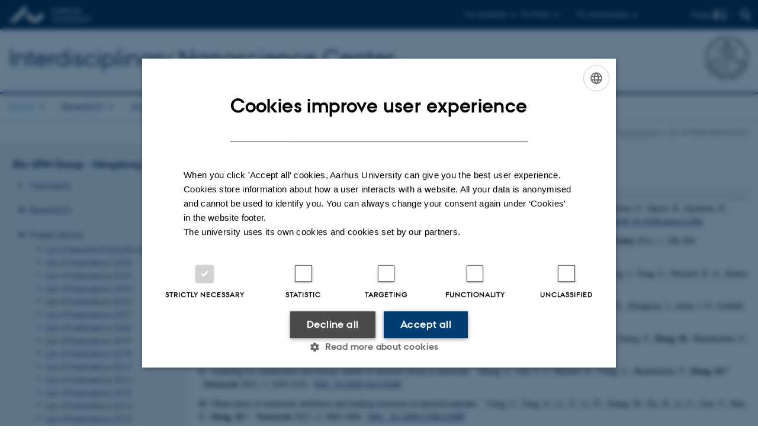

--- FILE ---
content_type: text/html; charset=utf-8
request_url: https://inano.au.dk/about/research-groups/bio-spm-group-mingdong-dong/publications/list-of-publications-2012
body_size: 15449
content:
<!DOCTYPE html>
<html lang="en" class="no-js">
<head>

<meta charset="utf-8">
<!-- 
	This website is powered by TYPO3 - inspiring people to share!
	TYPO3 is a free open source Content Management Framework initially created by Kasper Skaarhoj and licensed under GNU/GPL.
	TYPO3 is copyright 1998-2026 of Kasper Skaarhoj. Extensions are copyright of their respective owners.
	Information and contribution at https://typo3.org/
-->



<title>List of Publications 2012</title>
<script>
  var cookieScriptVersion = "202304210817";
  var cookieScriptId = "a8ca7e688df75cd8a6a03fcab6d18143";
</script>
<meta name="DC.Language" scheme="NISOZ39.50" content="en">
<meta name="DC.Title" content="List of Publications 2012">
<meta http-equiv="Last-Modified" content="2023-04-17T13:52:16+02:00">
<meta name="DC.Date" scheme="ISO8601" content="2023-04-17T13:52:16+02:00">
<meta name="DC.Contributor" content="189423@au.dk">
<meta name="DC.Creator" content="160895@au.dk">
<meta name="DC.Publisher" content="Aarhus University">
<meta name="DC.Type" content="text/html">
<meta name="generator" content="TYPO3 CMS">
<meta http-equiv="content-language" content="en">
<meta name="author" content="160895@au.dk">
<meta name="twitter:card" content="summary">
<meta name="rating" content="GENERAL">


<link rel="stylesheet" href="/typo3temp/assets/css/4adea90c81bdd79ac4f5be3b55a7851c.css?1765192298" media="all">
<link rel="stylesheet" href="https://cdn.au.dk/2016/assets/css/app.css" media="all">
<link rel="stylesheet" href="https://cdn.au.dk/components/umd/all.css" media="all">
<link rel="stylesheet" href="/_assets/bba0af3e32dafabe31c0da8e169fa8c4/Css/fluid_styled_content.css?1769070146" media="all">
<link rel="stylesheet" href="/_assets/56b797f8bb08f87b2b0a4b7706a3f2d6/Css/Powermail/CssDemo.css?1769070143" media="all">
<link rel="stylesheet" href="/_assets/56b797f8bb08f87b2b0a4b7706a3f2d6/Css/powermail-overrides.css?1769070143" media="all">
<link rel="stylesheet" href="/_assets/d336a48cc75b0ce72905efb565ce5df1/Css/news-basic.css?1769070147" media="all">
<link rel="stylesheet" href="https://customer.cludo.com/css/511/2151/cludo-search.min.css" media="all">


<script>
/*<![CDATA[*/
var TYPO3 = Object.assign(TYPO3 || {}, Object.fromEntries(Object.entries({"lang":{"dateFormat":"d M Y","dateFormatLong":"d F Y","dateFormatAjaxCardSingle":"%e %B %Y","dateFormatAjaxCardRange":"%e %b %Y","\/dk\/atira\/pure\/activity\/activitytypes\/attendance\/conferenceparticipation":"Participation in or organisation of conference","\/dk\/atira\/pure\/activity\/activitytypes\/attendance\/conferenceparticipation__\/dk\/atira\/pure\/activity\/roles\/attendance\/chair_person":"Conference chair","\/dk\/atira\/pure\/activity\/activitytypes\/attendance\/conferenceparticipation__\/dk\/atira\/pure\/activity\/roles\/attendance\/organizer":"Conference organiser","\/dk\/atira\/pure\/activity\/activitytypes\/attendance\/conferenceparticipation__\/dk\/atira\/pure\/activity\/roles\/attendance\/participant":"Conference participant","\/dk\/atira\/pure\/activity\/activitytypes\/attendance\/conferenceparticipation__\/dk\/atira\/pure\/activity\/roles\/attendance\/speaker":"Speaker at conference","\/dk\/atira\/pure\/activity\/activitytypes\/attendance\/workshopseminarcourseparticipation":"Participation in or organisation of workshop, seminar or course ","\/dk\/atira\/pure\/activity\/activitytypes\/attendance\/workshopseminarcourseparticipation__\/dk\/atira\/pure\/activity\/roles\/attendance\/chair_person":"Chair of workshop, seminar or course","\/dk\/atira\/pure\/activity\/activitytypes\/attendance\/workshopseminarcourseparticipation__\/dk\/atira\/pure\/activity\/roles\/attendance\/organizer":"Organiser of workshop, seminar or course","\/dk\/atira\/pure\/activity\/activitytypes\/attendance\/workshopseminarcourseparticipation__\/dk\/atira\/pure\/activity\/roles\/attendance\/participant":"Participant in workshop, seminar or course","\/dk\/atira\/pure\/activity\/activitytypes\/attendance\/workshopseminarcourseparticipation__\/dk\/atira\/pure\/activity\/roles\/attendance\/speaker":"Speaker at workshop, seminar or course","\/dk\/atira\/pure\/activity\/activitytypes\/consultancy\/consultancy":"Consultancy","\/dk\/atira\/pure\/activity\/activitytypes\/editorialwork\/peerreview":"Peer reviewer","\/dk\/atira\/pure\/activity\/activitytypes\/editorialwork\/researchjournal":"Editor of journal","\/dk\/atira\/pure\/activity\/activitytypes\/editorialwork\/series":"Editor of series","\/dk\/atira\/pure\/activity\/activitytypes\/editorialwork\/unfinishedresearch":"Editor of anthology or collection","\/dk\/atira\/pure\/activity\/activitytypes\/examination\/examination":"Examination","\/dk\/atira\/pure\/activity\/activitytypes\/examination\/external_lectures":"External teaching","\/dk\/atira\/pure\/activity\/activitytypes\/hostvisitor\/hostvisitor":"Hosting academic visitor","\/dk\/atira\/pure\/activity\/activitytypes\/membership\/boardofcompanyororganisation":"Board member","\/dk\/atira\/pure\/activity\/activitytypes\/membership\/boardofcompanyororganisation__\/dk\/atira\/pure\/activity\/roles\/membership\/chairman":"Board chair","\/dk\/atira\/pure\/activity\/activitytypes\/membership\/boardofcompanyororganisation__\/dk\/atira\/pure\/activity\/roles\/membership\/participant":"Board member","\/dk\/atira\/pure\/activity\/activitytypes\/membership\/boardofcompanyororganisation__\/dk\/atira\/pure\/activity\/roles\/membership\/secretary":"Board secretary","\/dk\/atira\/pure\/activity\/activitytypes\/membership\/committeecouncilboard":"Member of committee, council or board","\/dk\/atira\/pure\/activity\/activitytypes\/membership\/committeecouncilboard__\/dk\/atira\/pure\/activity\/roles\/membership\/chairman":"Chair of committee, council or board","\/dk\/atira\/pure\/activity\/activitytypes\/membership\/committeecouncilboard__\/dk\/atira\/pure\/activity\/roles\/membership\/participant":"Member of committee, council or board","\/dk\/atira\/pure\/activity\/activitytypes\/membership\/committeecouncilboard__\/dk\/atira\/pure\/activity\/roles\/membership\/secretary":"Secretary of committee, council or board","\/dk\/atira\/pure\/activity\/activitytypes\/membership\/member_of_evaluation_panel":"Member of evaluation panel","\/dk\/atira\/pure\/activity\/activitytypes\/membership\/researchnetwork":"Member of research network","\/dk\/atira\/pure\/activity\/activitytypes\/membership\/researchnetwork__\/dk\/atira\/pure\/activity\/roles\/membership\/chairman":"Chair of research network","\/dk\/atira\/pure\/activity\/activitytypes\/membership\/researchnetwork__\/dk\/atira\/pure\/activity\/roles\/membership\/participant":"Member of research network","\/dk\/atira\/pure\/activity\/activitytypes\/membership\/researchnetwork__\/dk\/atira\/pure\/activity\/roles\/membership\/secretary":"Secretary of research network","\/dk\/atira\/pure\/activity\/activitytypes\/membership\/reviewcommittee":"Member of assessment committee","\/dk\/atira\/pure\/activity\/activitytypes\/membership\/reviewcommittee__\/dk\/atira\/pure\/activity\/roles\/membership\/chairman":"Chair of assessment committee","\/dk\/atira\/pure\/activity\/activitytypes\/membership\/reviewcommittee__\/dk\/atira\/pure\/activity\/roles\/membership\/participant":"Member of assessment committee","\/dk\/atira\/pure\/activity\/activitytypes\/membership\/reviewcommittee__\/dk\/atira\/pure\/activity\/roles\/membership\/secretary":"Secretary of assessment committee","\/dk\/atira\/pure\/activity\/activitytypes\/otheractivity\/employment_and_shares_in_external_organisations":"Employment or shares in external organisations","\/dk\/atira\/pure\/activity\/activitytypes\/otheractivity\/employment_and_shares_in_external_organisations__\/dk\/atira\/pure\/activity\/roles\/otheractivity\/employee":"Employee","\/dk\/atira\/pure\/activity\/activitytypes\/otheractivity\/employment_and_shares_in_external_organisations__\/dk\/atira\/pure\/activity\/roles\/otheractivity\/owner":"Owner","\/dk\/atira\/pure\/activity\/activitytypes\/otheractivity\/employment_and_shares_in_external_organisations__\/dk\/atira\/pure\/activity\/roles\/otheractivity\/shareholder":"Shareholder","\/dk\/atira\/pure\/activity\/activitytypes\/otheractivity\/other_activity":"Activity","\/dk\/atira\/pure\/activity\/activitytypes\/talk\/publiclecture":"Lectures and oral contributions","\/dk\/atira\/pure\/activity\/activitytypes\/talk\/publiclecture__\/dk\/atira\/pure\/activity\/roles\/talk\/lecture":"Speaker","\/dk\/atira\/pure\/activity\/activitytypes\/talk\/publiclecture__\/dk\/atira\/pure\/activity\/roles\/talk\/other":"Lectures and oral contributions","\/dk\/atira\/pure\/activity\/activitytypes\/talk\/publiclecture__\/dk\/atira\/pure\/activity\/roles\/talk\/panelmember":"Panel participant","\/dk\/atira\/pure\/activity\/activitytypes\/talk\/publiclecture__\/dk\/atira\/pure\/activity\/roles\/talk\/speaker":"Speaker","\/dk\/atira\/pure\/activity\/activitytypes\/visitother\/visitother":"Visit to external academic institution","\/dk\/atira\/pure\/activity\/activitytypes\/visitother\/visitother__\/dk\/atira\/pure\/activity\/roles\/visitother\/visiting_speaker":"Visiting speaker","\/dk\/atira\/pure\/researchoutput\/researchoutputtypes\/bookanthology\/anthology":"Anthology","\/dk\/atira\/pure\/researchoutput\/researchoutputtypes\/bookanthology\/book":"Book","\/dk\/atira\/pure\/researchoutput\/researchoutputtypes\/bookanthology\/commissioned":"Report","\/dk\/atira\/pure\/researchoutput\/researchoutputtypes\/bookanthology\/compendiumlecturenotes":"Compendium","\/dk\/atira\/pure\/researchoutput\/researchoutputtypes\/bookanthology\/dotoraldissertation":"Higher doctoral dissertation","\/dk\/atira\/pure\/researchoutput\/researchoutputtypes\/bookanthology\/phddissertation":"PhD dissertation","\/dk\/atira\/pure\/researchoutput\/researchoutputtypes\/contributiontobookanthology\/chapter":"Contribution to book or anthology","\/dk\/atira\/pure\/researchoutput\/researchoutputtypes\/contributiontobookanthology\/comment":"Commentary","\/dk\/atira\/pure\/researchoutput\/researchoutputtypes\/contributiontobookanthology\/conference":"Conference contribution in proceedings","\/dk\/atira\/pure\/researchoutput\/researchoutputtypes\/contributiontobookanthology\/conferenceabstract":"Conference abstract in proceedings","\/dk\/atira\/pure\/researchoutput\/researchoutputtypes\/contributiontobookanthology\/contributiontocompendiumlecturenotes":"Contribution to compendium","\/dk\/atira\/pure\/researchoutput\/researchoutputtypes\/contributiontobookanthology\/contributiontoscientificreport":"Contribution to report","\/dk\/atira\/pure\/researchoutput\/researchoutputtypes\/contributiontobookanthology\/entry":"Encyclopedia entry","\/dk\/atira\/pure\/researchoutput\/researchoutputtypes\/contributiontobookanthology\/foreword":"Preface or postscript","\/dk\/atira\/pure\/researchoutput\/researchoutputtypes\/contributiontobookanthology\/letter":"Commentary or debate","\/dk\/atira\/pure\/researchoutput\/researchoutputtypes\/contributiontobookanthology\/review":"Review","\/dk\/atira\/pure\/researchoutput\/researchoutputtypes\/contributiontobookanthology\/scientificreview":"Scientific review","\/dk\/atira\/pure\/researchoutput\/researchoutputtypes\/contributiontoconference\/abstract":"Conference abstract","\/dk\/atira\/pure\/researchoutput\/researchoutputtypes\/contributiontoconference\/paper":"Paper","\/dk\/atira\/pure\/researchoutput\/researchoutputtypes\/contributiontoconference\/poster":"Poster","\/dk\/atira\/pure\/researchoutput\/researchoutputtypes\/contributiontojournal\/article":"Article in journal","\/dk\/atira\/pure\/researchoutput\/researchoutputtypes\/contributiontojournal\/comment":"Commentary or debate","\/dk\/atira\/pure\/researchoutput\/researchoutputtypes\/contributiontojournal\/conferenceabstract":"Conference abstract in journal","\/dk\/atira\/pure\/researchoutput\/researchoutputtypes\/contributiontojournal\/conferencearticle":"Conference article","\/dk\/atira\/pure\/researchoutput\/researchoutputtypes\/contributiontojournal\/contributiontonewspaper_debatepostinpaper":"Commentary or debate in news media","\/dk\/atira\/pure\/researchoutput\/researchoutputtypes\/contributiontojournal\/contributiontonewspaper_kronik":"Feature article","\/dk\/atira\/pure\/researchoutput\/researchoutputtypes\/contributiontojournal\/contributiontonewspaper_newspaperarticle":"Article in news media","\/dk\/atira\/pure\/researchoutput\/researchoutputtypes\/contributiontojournal\/contributiontonewspaper_reviewinpaper":"Review in news media","\/dk\/atira\/pure\/researchoutput\/researchoutputtypes\/contributiontojournal\/editorial":"Editorial","\/dk\/atira\/pure\/researchoutput\/researchoutputtypes\/contributiontojournal\/letter":"Letter","\/dk\/atira\/pure\/researchoutput\/researchoutputtypes\/contributiontojournal\/preface_postscript":"Preface or postscript","\/dk\/atira\/pure\/researchoutput\/researchoutputtypes\/contributiontojournal\/scientific":"Review","\/dk\/atira\/pure\/researchoutput\/researchoutputtypes\/contributiontojournal\/systematicreview":"Review","\/dk\/atira\/pure\/researchoutput\/researchoutputtypes\/contributiontomemorandum\/contributiontoacademicmemorandum":"Contribution to memorandum","\/dk\/atira\/pure\/researchoutput\/researchoutputtypes\/contributiontomemorandum\/contributiontoqahearing":"Q&A or consultation process contribution","\/dk\/atira\/pure\/researchoutput\/researchoutputtypes\/memorandum\/academicmemorandum":"Memorandum","\/dk\/atira\/pure\/researchoutput\/researchoutputtypes\/memorandum\/qahearing":"Q&A or consultation process","\/dk\/atira\/pure\/researchoutput\/researchoutputtypes\/nontextual\/2d3d":"Physical product","\/dk\/atira\/pure\/researchoutput\/researchoutputtypes\/nontextual\/dataset":"Dataset","\/dk\/atira\/pure\/researchoutput\/researchoutputtypes\/nontextual\/interactiveproductions":"Interactive production","\/dk\/atira\/pure\/researchoutput\/researchoutputtypes\/nontextual\/software":"Software","\/dk\/atira\/pure\/researchoutput\/researchoutputtypes\/nontextual\/softwareprogram":"Software application","\/dk\/atira\/pure\/researchoutput\/researchoutputtypes\/nontextual\/soundimage":"Audio or visual production","\/dk\/atira\/pure\/researchoutput\/researchoutputtypes\/othercontribution\/netpublication_netpublication":"Digital publication","\/dk\/atira\/pure\/researchoutput\/researchoutputtypes\/othercontribution\/other":"Contribution to publication","\/dk\/atira\/pure\/researchoutput\/researchoutputtypes\/patent\/patent":"Patent","\/dk\/atira\/pure\/researchoutput\/researchoutputtypes\/workingpaper\/preprint":"Preprint","\/dk\/atira\/pure\/researchoutput\/researchoutputtypes\/workingpaper\/workingpaper":"Working paper","\/dk\/atira\/pure\/upmproject\/upmprojecttypes\/upmproject\/consultancy":"Consultancy project","\/dk\/atira\/pure\/upmproject\/upmprojecttypes\/upmproject\/other":"Project","\/dk\/atira\/pure\/upmproject\/upmprojecttypes\/upmproject\/research":"Research project","cards.horizontal_scroll.accessibility.backward":"Scroll backward","cards.horizontal_scroll.accessibility.forward":"Scroll forward","cards.horizontal_scroll.accessibility.keyboard_instructions":"Use arrow keys on your keyboard to explore","cards.horizontal_scroll.view_list.activities":"More activities","cards.horizontal_scroll.view_list.generic":"More","cards.horizontal_scroll.view_list.projects":"More projects","cards.publication.accessibility.icon.attachment":"Link to digital version included","cards.publication.accessibility.icon.link":"Digital version attached","cards.publication.status.accepted":"Accepted","cards.publication.status.epub":"E-pub ahead of print","cards.publication.status.in_preparation":"In progress","cards.publication.status.published":"Published","cards.publication.status.reviewed":"Peer-reviewed","cards.publication.status.submitted":"Submitted","cards.publication.status.unpublished":"Unpublished","content_types.activity.name.plural":"Activities","content_types.activity.name.singular":"Activity","content_types.project.name.plural":"Projects","content_types.project.name.singular":"Project","content_types.publication.name.plural":"Publications","content_types.publication.name.singular":"Publication","person_profile.activities.header.latest":"Recent activities","person_profile.activities.header.selected":"Selected activities","person_profile.colleagues.header":"Colleagues","person_profile.meta-tags.description-unit-tap":"%s at %s at Aarhus University. See job responsibilities and contact information.","person_profile.meta-tags.description-vip":"%s at %s at Aarhus University. See areas of expertise, research projects and contact information.","person_profile.meta-tags.title":"%s - Aarhus University","person_profile.profile_text.expand":"Read more","person_profile.profile_text.header.collaboration":"Collaborations","person_profile.profile_text.header.counselling":"Consultancy","person_profile.profile_text.header.fields":"Job responsibilities","person_profile.profile_text.header.profile":"Profile","person_profile.profile_text.header.research":"Research","person_profile.profile_text.header.teaching":"Teaching activities","person_profile.projects.header.latest":"Recent projects","person_profile.projects.header.selected":"Selected projects","person_profile.publications.header.latest":"Recent publications","person_profile.publications.header.selected":"Selected publications","profile_header.accessibility.affiliation":"Primary affiliation","profile_header.accessibility.title":"Title","profile_header.affiliations.other.header":"Other affiliations","profile_header.affiliations.toggle.plural":"%d other affiliations","profile_header.affiliations.toggle.singular":"One other affiliation","profile_header.contact.accessibility.copy.address":"Copy address","profile_header.contact.accessibility.copy.mail":"Copy email address","profile_header.contact.accessibility.copy.phone":"Copy telephone number","profile_header.contact.accessibility.icon.address":"Contact address","profile_header.contact.accessibility.icon.facebook":"Facebook","profile_header.contact.accessibility.icon.landline_phone":"Alternative telephone number","profile_header.contact.accessibility.icon.linkedin":"LinkedIn","profile_header.contact.accessibility.icon.mail":"Email address","profile_header.contact.accessibility.icon.mendeley":"Mendeley","profile_header.contact.accessibility.icon.orcid":"ORCID iD","profile_header.contact.accessibility.icon.phone":"Telephone number","profile_header.contact.accessibility.icon.research_gate":"ResearchGate","profile_header.contact.accessibility.icon.twitter":"X (Formerly Twitter)","profile_header.contact.accessibility.icon.website":"Personal website","profile_header.contact.action.mail":"Send email","profile_header.contact.address.building-number":"Building %s","profile_header.contact.address.building-room-numbers":"Building %s, room %s","profile_header.contact.address.map-link":"<a href=\"https:\/\/international.au.dk\/about\/contact?b=%s\" class=\"a--text-link\">View on map<\/a>","profile_header.contact.address.other.header":"Other addresses","profile_header.contact.address.pure-profile-link":"See PURE profile","profile_header.contact.address.visiting.header":"Visiting address","profile_header.contact.header":"Contact information","profile_header.contact.link.facebook":"Facebook profile","profile_header.contact.link.linkedin":"LinkedIn profile","profile_header.contact.link.mendeley":"Mendeley profile","profile_header.contact.link.orcid":"ORCID iD: %s","profile_header.contact.link.researchgate":"ResearchGate profile","profile_header.contact.toggle":"More","profile_header.cv-link":"CV","profile_header.cv-link.accessibility":"CV for %s","profile_header.keywords.header":"Areas of expertise"}}).filter((entry) => !['__proto__', 'prototype', 'constructor'].includes(entry[0]))));
/*]]>*/
</script>
<script src="https://cdn.jsdelivr.net/npm/react@16.13.1/umd/react.production.min.js"></script>
<script src="https://cdn.jsdelivr.net/npm/react-dom@16.13.1/umd/react-dom.production.min.js"></script>
<script src="https://cdn.jsdelivr.net/npm/axios@0.19.2/dist/axios.min.js"></script>
<script src="https://cdn.jsdelivr.net/npm/dom4@2.1.5/build/dom4.js"></script>
<script src="https://cdn.jsdelivr.net/npm/es6-shim@0.35.5/es6-shim.min.js"></script>
<script src="https://cdn.au.dk/2016/assets/js/vendor.js"></script>
<script src="https://cdn.au.dk/2016/assets/js/app.js"></script>
<script src="https://cdn.jsdelivr.net/npm/@aarhus-university/au-designsystem-delphinus@latest/public/projects/typo3/js/app.js"></script>
<script src="/_assets/d336a48cc75b0ce72905efb565ce5df1/JavaScript/Infobox.js?1769070147"></script>


<base href="//inano.au.dk/"><link href="https://cdn.au.dk/favicon.ico" rel="shortcut icon" /><meta content="AU normal contrast" http-equiv="Default-Style" /><meta http-equiv="X-UA-Compatible" content="IE=Edge,chrome=1" /><meta name="viewport" content="width=device-width, initial-scale=1.0"><meta name="si_pid" content="3683" />
<script>
    var topWarning = false;
    var topWarningTextDa = '<style type="text/css">@media (max-width: 640px) {.ie-warning a {font-size:0.8em;} .ie-warning h3 {line-height: 1;} } .ie-warning h3 {text-align:center;} .ie-warning a {padding: 0;} .ie-warning a:hover {text-decoration:underline;}</style><h3><a href="https://medarbejdere.au.dk/corona/">Coronavirus: Information til studerende og medarbejdere</a></h3>';
    var topWarningTextEn = '<style type="text/css">@media (max-width: 640px) {.ie-warning a {font-size:0.8em;} .ie-warning h3 {line-height: 1;} } .ie-warning h3 {text-align:center;} .ie-warning a:hover {text-decoration:underline;}</style><h3><a href="https://medarbejdere.au.dk/en/corona/">Coronavirus: Information for students and staff</a></h3>';
    var primaryDanish = false;
</script>
<script>
    var cludoDanishPath = '/da/soegning';
    var cludoEnglishPath = '/site-search';
    var cludoEngineId = 10357;
</script>
<link rel="image_src" href="//www.au.dk/fileadmin/res/facebookapps/au_standard_logo.jpg" />
<!-- Pingdom hash not set -->
<link rel="schema.dc" href="http://purl.org/dc/elements/1.1/" /><link rel="stylesheet" type="text/css" href="https://cdn.jsdelivr.net/npm/@aarhus-university/au-designsystem-delphinus@latest/public/projects/typo3/style.css" media="all">
<link rel="canonical" href="https://inano.au.dk/about/research-groups/bio-spm-group-mingdong-dong/publications/list-of-publications-2012"/>

<!-- This site is optimized with the Yoast SEO for TYPO3 plugin - https://yoast.com/typo3-extensions-seo/ -->
<script type="application/ld+json">[{"@context":"https:\/\/www.schema.org","@type":"BreadcrumbList","itemListElement":[{"@type":"ListItem","position":1,"item":{"@id":"https:\/\/auinstallation35.cs.au.dk\/","name":"TYPO3"}},{"@type":"ListItem","position":2,"item":{"@id":"https:\/\/inano.au.dk\/","name":"inano.au.dk"}},{"@type":"ListItem","position":3,"item":{"@id":"https:\/\/inano.au.dk\/about","name":"About"}},{"@type":"ListItem","position":4,"item":{"@id":"https:\/\/inano.au.dk\/about\/research-groups","name":"Research Groups"}},{"@type":"ListItem","position":5,"item":{"@id":"https:\/\/inano.au.dk\/about\/research-groups\/bio-spm-group-mingdong-dong","name":"Bio-SPM Group - Mingdong Dong"}},{"@type":"ListItem","position":6,"item":{"@id":"https:\/\/inano.au.dk\/about\/research-groups\/bio-spm-group-mingdong-dong\/publications","name":"Publications"}},{"@type":"ListItem","position":7,"item":{"@id":"https:\/\/inano.au.dk\/about\/research-groups\/bio-spm-group-mingdong-dong\/publications\/list-of-publications-2012","name":"List of Publications 2012"}}]}]</script>
</head>
<body class="department layout15 level5">


    







        
    




    

<header>
    <div class="row section-header">
        <div class="large-12 medium-12 small-12 columns logo">
            <a class="main-logo" href="//www.international.au.dk/" itemprop="url">
                <object data="https://cdn.au.dk/2016/assets/img/logos.svg#au-en" type="image/svg+xml" alt="Aarhus University logo" aria-labelledby="section-header-logo">
                    <p id="section-header-logo">Aarhus University logo</p>
                </object>
            </a>
            <div class="hide-for-small-only find">
                <a class="button find-button float-right" type="button" data-toggle="find-dropdown">Find</a>
                <div class="dropdown-pane bottom " id="find-dropdown" data-dropdown data-hover="false"
                    data-hover-pane="false" data-close-on-click="true">
                    <div id="find-container" class="find-container"></div>
                </div>
            </div>
            <div class="search">
                
<div class="au_searchbox" id="cludo-search-form" role="search">
    <form class="au_searchform">
        <fieldset>
            <input class="au_searchquery" type="search" value="" name="searchrequest" id="cludo-search-form-input" aria-autocomplete="list"
                   aria-haspopup="true" aria-label="Type search criteria" title="Type search criteria" />
            <input class="au_searchbox_button" type="submit" title="Search" value="Search" />
        </fieldset>
    </form>
</div>

            </div>
            <div class="language-selector">
                

    
        
    
        
    
        
    
        
    
        
    
        
    
        
    


            </div>
            <nav class="utility-links">

        

        <div id="c47682" class="csc-default csc-frame frame frame-default frame-type-html frame-layout-0 ">
            
            
                



            
            
            

    <script>
// Default alphabox med medarbejderservice til utility-box
AU.alphabox.boxes.push(DEFAULT_util_staffservice_en);
</script>
                <ul class="utility resetlist">
                    <li><a href="javascript:void(0)" data-toggle="utility-pane-student">For students</a></li>
                    <li><a href="javascript:void(0)" data-toggle="utility-pane-phd">For PhDs</a></li>
                    <li><a href="javascript:void(0)" class="float-right" data-toggle="utility-pane-staff">For employees</a></li>

                 
                  
                  <!-- STUDENT -->
                  <div class="dropdown-pane phd" id="utility-pane-student" data-dropdown data-close-on-click="true">
                    <h2>Local Study portals</h2>
                    <a href="//studerende.au.dk/en/studies/subject-portals/nanoscience/" target="_self" class="button expanded text-left bg-dark-student margin">Nanoscience student</a>
                    <div id="au_alphabox_student_utility"></div>                       
                  </div>
                  <!-- STUDENT END -->
                  <!-- PHD -->
                  <div class="dropdown-pane phd" id="utility-pane-phd" data-dropdown data-close-on-click="true">
                    <h2>Local PhD portal</h2>
                    <a href="https://phd.nat.au.dk/programmes/nanoscience/" target="_self" class="button expanded text-left bg-dark-phd margin">Nanoscience PhD</a>
                    <div id="au_alphabox_phd_utility"></div>
                    <h2>Pages for all PhD students</h2>
                    <a href="//phd.au.dk/" target="_self" class="button expanded text-left bg-dark-phd margin">phd.au.dk</a>                        
                  </div>
                  <!-- PHD END -->
                  <div class="dropdown-pane bottom" id="utility-pane-staff" data-dropdown data-close-on-click="true">
                    <h2>Local staff information</h2>
                    <a href="//inano.medarbejdere.au.dk/" target="_self" class="button expanded text-left bg-dark-staff margin">Interdisciplinary Nanoscience Center</a>
                    <div id="au_alphabox_staff_utility"></div>
                    <h2>Pages for staff members at AU</h2>
                    <a href="//medarbejdere.au.dk/en/" target="_self" class="button expanded text-left bg-dark-staff margin">medarbejdere.au.dk/en/</a>                        
                  </div>               
                </ul>


            
                



            
            
                



            
        </div>

    

</nav>
        </div>
    </div>
    
    <div class="row section-title">
        <div class=" large-10 medium-10 columns">
            <h1>
                <a href="/">Interdisciplinary Nanoscience Center</a>
            </h1>
        </div>
        <div class="large-2 medium-2 small-2 columns seal text-right">
            
                <img class="seal show-for-medium" src="https://cdn.au.dk/2016/assets/img/au_segl-inv.svg" alt="Aarhus University Seal" />
            
        </div>
    </div>
    <div class="row header-menu">
        <div class="columns medium-12 large-12 small-12 small-order-2">
            <div class="title-bar align-right" data-responsive-toggle="menu" data-hide-for="medium">
                <div class="mobile-nav">
                    <button class="menu-icon" data-toggle></button>
                </div>
            </div>
            <nav class="top-bar" id="menu"><div class="top-bar-left"><ul class="vertical medium-horizontal menu resetlist" data-responsive-menu="accordion medium-dropdown" data-hover-delay="300" data-closing-time="60" data-options="autoclose:false; closeOnClick:true; forceFollow:true;" ><li class="has-submenu active"><a href="/about" target="_top">About</a><ul  class="vertical menu"><li><a href="/about/inano-20-years-anniversary" target="_top">20th anniversary</a></li><li><a href="/about/organisational-structure" target="_top">Organisational structure</a></li><li><a href="/about/board" target="_top">Board</a></li><li><a href="/about/committees/management-team" target="_top">Management</a></li><li><a href="/about/secretariat" target="_top">Secretariat</a></li><li><a href="/about/committees" target="_top">Committees</a></li><li class="active"><a href="/about/research-groups" target="_top">Research Groups</a></li><li><a href="/about/research-centers-and-projects" target="_top">Research Centers and Projects</a></li><li><a href="/about/academic-partners" target="_top">Academic partners</a></li><li><a href="/about/industrial-partners" target="_top">Industrial Partners</a></li><li><a href="/about/staff" target="_top">Staff</a></li><li><a href="/about/news-events" target="_top">News &amp; Events</a></li></ul></li><li class="has-submenu"><a href="/research" target="_top">Research</a><ul  class="vertical menu"><li><a href="/research/research-areas" target="_top">Research Areas</a></li><li><a href="/research/research-platforms-and-core-facilities" target="_top">Research Platforms and core facilities</a></li><li><a href="/research/senior-scientists" target="_top">Senior scientists</a></li><li><a href="/about/research-groups" target="_top">Research Groups</a></li><li><a href="/about/research-centers-and-projects" target="_top">Research Centers</a></li><li><a href="/research/publications" target="_top">Publications</a></li><li><a href="/research/annual-reports" target="_top">Annual Reports</a></li></ul></li><li class="has-submenu"><a href="/industry" target="_top">Industry</a><ul  class="vertical menu"><li><a href="/industry/collaborate-with-us" target="_top">Collaborate with us</a></li><li><a href="/industry/access-to-our-facilities" target="_top">Access to  our facilities</a></li><li><a href="/industry/outreach" target="_top">Outreach</a></li><li><a href="/industry/use-our-inventions" target="_top">Use our inventions</a></li></ul></li><li class="has-submenu"><a href="/education" target="_top">Education</a><ul  class="vertical menu"><li><a href="https://bachelor.au.dk/nanoscience">Studieguiden</a></li><li><a href="https://studerende.au.dk/studier/fagportaler/nanoscience">Studieportalen</a></li><li><a href="https://www.inanoschool.au.dk">Ph.d.</a></li><li><a href="/education/nanoscience-english" target="_top">Nanoscience English</a></li><li><a href="/education/nanoscience-challenge-programme" target="_top">Nanoscience Challenge Programme</a></li></ul></li><li class="has-submenu"><a href="/schools" target="_top">Skoler og gymnasier (DK)</a><ul  class="vertical menu"><li><a href="/schools/nye-websider-om-besoegsservice-juni-2022/default-title" target="_top">Hvad er nanoscience?</a></li><li><a href="/schools/brug-nanoscience-i-biologi-biotek-fysik-kemi-undervisningen" target="_top">LÆRER: Brug Nanoscience</a></li><li><a href="/schools/for-elever" target="_top">ELEV: Oplev Nanoscience</a></li><li><a href="/schools/materiale-om-nanoscience" target="_top">Artikler og opgaver</a></li><li><a href="/schools/kontakt" target="_top">Kontakt/book besøg</a></li><li><a href="/schools/bestil-klassebesoeg" target="_top">Bestil klassebesøg</a></li></ul></li><li class="has-submenu"><a href="/alumni" target="_top">Alumni</a><ul  class="vertical menu"><li><a href="/alumni/join-our-alumni-community" target="_top">Join our alumni community</a></li><li><a href="/alumni/join-inano-linkedin-alumni-groups" target="_top">Join iNANO LinkedIn Alumni Groups</a></li><li><a href="/alumni/inano-alumni-day" target="_top">iNANO Alumni Day</a></li><li><a href="/alumni/inano-news-events" target="_top">iNANO News &amp; Events</a></li><li><a href="/alumni/inano-on-social-media" target="_top">iNANO on Social Media</a></li></ul></li><li class="has-submenu"><a href="/open-positions" target="_top">Open positions</a><ul  class="vertical menu"><li><a href="/open-positions/guidelines-and-rules" target="_top">Guidelines and rules</a></li><li><a href="/open-positions/open-phd-positions" target="_top">Open PhD positions</a></li></ul></li></ul></div></nav>
        </div>
    </div>
    <div id="fade"></div>
</header>





    <div class="row breadcrumb align-right hide-for-small-only">
        <div class="columns medium-12">
            &#160;<a href="https://inano.au.dk">iNANO</a><span class="icon-bullet_rounded">&#160;</span><a href="/about">About</a><span class="icon-bullet_rounded">&#160;</span><a href="/about/research-groups">Research Groups</a><span class="icon-bullet_rounded">&#160;</span><a href="/about/research-groups/bio-spm-group-mingdong-dong">Bio-SPM Group - Mingdong Dong</a><span class="icon-bullet_rounded">&#160;</span><a href="/about/research-groups/bio-spm-group-mingdong-dong/publications">Publications</a><span class="icon-bullet_rounded">&#160;</span><strong>List of Publications 2012</strong></div>
        </div>
    </div>
    <div class="row">
        <nav class="small-12 large-3 medium-4 columns medium-only-portrait-4 pagenav left-menu align-top">
            <h3 class="menu-title"><a href="/about/research-groups/bio-spm-group-mingdong-dong">Bio-SPM Group - Mingdong Dong</a></h3><ul id="au_section_nav_inner_list"><li><a href="/about/research-groups/bio-spm-group-mingdong-dong/members">Members</a></li><li class="au_branch"><a href="/about/research-groups/bio-spm-group-mingdong-dong/research">Research</a></li><li class="au_branch au_selected_branch"><a href="/about/research-groups/bio-spm-group-mingdong-dong/publications">Publications</a><ul><li class="lvl2"><a href="/about/research-groups/bio-spm-group-mingdong-dong/publications/selected-publications">List of Selected Publications</a></li><li class="lvl2"><a href="/about/research-groups/bio-spm-group-mingdong-dong/publications/list-of-publications-2025">List of Publications 2025</a></li><li class="lvl2"><a href="/about/research-groups/bio-spm-group-mingdong-dong/publications/list-of-publications-2024">List of Publications 2024</a></li><li class="lvl2"><a href="/about/research-groups/bio-spm-group-mingdong-dong/publications/list-of-publications-2023">List of Publications 2023</a></li><li class="lvl2"><a href="/about/research-groups/bio-spm-group-mingdong-dong/publications/list-of-publications-2021-1">List of Publications 2022</a></li><li class="lvl2"><a href="/about/research-groups/bio-spm-group-mingdong-dong/publications/list-of-publications-2021">List of Publications 2021</a></li><li class="lvl2"><a href="/about/research-groups/bio-spm-group-mingdong-dong/publications/list-of-publications-2020">List of Publications 2020</a></li><li class="lvl2"><a href="/about/research-groups/bio-spm-group-mingdong-dong/publications/list-of-publications-2019">List of Publications 2019</a></li><li class="lvl2"><a href="/about/research-groups/bio-spm-group-mingdong-dong/publications/list-of-publications-2018">List of Publications 2018</a></li><li class="lvl2"><a href="/about/research-groups/bio-spm-group-mingdong-dong/publications/list-of-publications-2017">List of Publications 2017</a></li><li class="lvl2"><a href="/about/research-groups/bio-spm-group-mingdong-dong/publications/list-of-publications-2016">List of Publications 2016</a></li><li class="lvl2"><a href="/about/research-groups/bio-spm-group-mingdong-dong/publications/list-of-publications-2015">List of Publications 2015</a></li><li class="lvl2"><a href="/about/research-groups/bio-spm-group-mingdong-dong/publications/list-of-publications-2014">List of Publications 2014</a></li><li class="lvl2"><a href="/about/research-groups/bio-spm-group-mingdong-dong/publications/list-of-publications-2013">List of Publications 2013</a></li><li class="au_current lv2"><a href="/about/research-groups/bio-spm-group-mingdong-dong/publications/list-of-publications-2012">List of Publications 2012</a></li><li class="lvl2"><a href="/about/research-groups/bio-spm-group-mingdong-dong/publications/list-of-publications-2011">List of publications 2011</a></li><li class="lvl2"><a href="/about/research-groups/bio-spm-group-mingdong-dong/publications/list-of-publications-2010">List of publications 2010</a></li><li class="lvl2"><a href="/about/research-groups/bio-spm-group-mingdong-dong/publications/list-of-publications-2009">List of publications 2009</a></li><li class="lvl2"><a href="/about/research-groups/bio-spm-group-mingdong-dong/publications/list-of-publications-before-2009">List of publications before 2009</a></li></ul></li><li><a href="/about/research-groups/bio-spm-group-mingdong-dong/funding">Funding</a></li><li><a href="/about/research-groups/bio-spm-group-mingdong-dong/contact">Contact</a></li></ul>
        </nav>
        <div class="small-12 large-9 medium-8 columns medium-only-portrait-8 content main" id="au_content">
            <div class="row">
                <div class="large-12 medium-12 medium-only-portrait-12 small-12 columns">
                    <h1 class="pagetitle">List of Publications 2012</h1>
                    

        

        <div id="c52849" class="csc-default csc-frame frame frame-default frame-type-list frame-layout-0 ">
            
            
                



            
            
                



            
            

    
        

        <div class="pure5 publication-simple publications-simple">
            <style>.tx-pure-pure5-browsebox-SCell { font-weight: bold; }</style>
            
                    <div class="dropdown-sorting pure-ajax-request">
                        <div class="tx-pure-sorting-head">
                            <strong>Sort by</strong>:
                            
                            
                            Date
                        </div>
                        <div class="tx-pure-sorting-body" style="display: none;">
                            <strong>Sort by</strong>
                            <ul>
                                
                                    <li>
                                        
                                                <a href="/about/research-groups/bio-spm-group-mingdong-dong/publications/list-of-publications-2012?tx_pure_pure5%5Basc%5D=1&amp;tx_pure_pure5%5Bcontroller%5D=Publications&amp;tx_pure_pure5%5Border%5D=authorLastName&amp;cHash=21162779d7c5537119b271d0f055d5c3">Author</a>
                                            
                                    </li>
                                
                                    <li>
                                        
                                                <a href="/about/research-groups/bio-spm-group-mingdong-dong/publications/list-of-publications-2012?tx_pure_pure5%5Basc%5D=1&amp;tx_pure_pure5%5Bcontroller%5D=Publications&amp;tx_pure_pure5%5Border%5D=publicationYear&amp;cHash=730e48ed57b040690a8d840fa2e43220">Date</a>
                                            
                                    </li>
                                
                                    <li>
                                        
                                                <a href="/about/research-groups/bio-spm-group-mingdong-dong/publications/list-of-publications-2012?tx_pure_pure5%5Basc%5D=1&amp;tx_pure_pure5%5Bcontroller%5D=Publications&amp;tx_pure_pure5%5Border%5D=title&amp;cHash=d828ef488616dcf4266a23922e1ee517">Title</a>
                                            
                                    </li>
                                
                                    <li>
                                        
                                                <a href="/about/research-groups/bio-spm-group-mingdong-dong/publications/list-of-publications-2012?tx_pure_pure5%5Basc%5D=1&amp;tx_pure_pure5%5Bcontroller%5D=Publications&amp;tx_pure_pure5%5Border%5D=type&amp;cHash=8a282bab0e3d3f52af647ae9880ce1b8">Type</a>
                                            
                                    </li>
                                
                                    <li>
                                        
                                                <a href="/about/research-groups/bio-spm-group-mingdong-dong/publications/list-of-publications-2012?tx_pure_pure5%5Basc%5D=1&amp;tx_pure_pure5%5Bcontroller%5D=Publications&amp;tx_pure_pure5%5Border%5D=typeAndAuthor&amp;cHash=c522f1aba8b52af629a5cfe19f58c8c3">Type and 1st author</a>
                                            
                                    </li>
                                
                                    <li>
                                        
                                                <a href="/about/research-groups/bio-spm-group-mingdong-dong/publications/list-of-publications-2012?tx_pure_pure5%5Basc%5D=1&amp;tx_pure_pure5%5Bcontroller%5D=Publications&amp;tx_pure_pure5%5Border%5D=yearSubmitted&amp;cHash=b0ccdc4bbc26ae8a4ca2504942ce9466">Year</a>
                                            
                                    </li>
                                
                                    <li>
                                        
                                                <a href="/about/research-groups/bio-spm-group-mingdong-dong/publications/list-of-publications-2012?tx_pure_pure5%5Basc%5D=1&amp;tx_pure_pure5%5Bcontroller%5D=Publications&amp;tx_pure_pure5%5Border%5D=publicationYearAndAuthor&amp;cHash=e3f77351cdf084bec39b2c6380aa8953">Year and 1st author</a>
                                            
                                    </li>
                                
                                    <li>
                                        
                                                <a href="/about/research-groups/bio-spm-group-mingdong-dong/publications/list-of-publications-2012?tx_pure_pure5%5Basc%5D=1&amp;tx_pure_pure5%5Bcontroller%5D=Publications&amp;tx_pure_pure5%5Border%5D=publicationYearAndTypeAndAuthor&amp;cHash=3bd38e087b9528b29d337d500bd0251a">Year, type and 1st author</a>
                                            
                                    </li>
                                
                                    <li>
                                        
                                                <a href="/about/research-groups/bio-spm-group-mingdong-dong/publications/list-of-publications-2012?tx_pure_pure5%5Basc%5D=1&amp;tx_pure_pure5%5Bcontroller%5D=Publications&amp;tx_pure_pure5%5Border%5D=created&amp;cHash=f9c46cffd790de74c5276ec5ee9d342a">Created</a>
                                            
                                    </li>
                                
                                    <li>
                                        
                                                <a href="/about/research-groups/bio-spm-group-mingdong-dong/publications/list-of-publications-2012?tx_pure_pure5%5Basc%5D=1&amp;tx_pure_pure5%5Bcontroller%5D=Publications&amp;tx_pure_pure5%5Border%5D=firstAuthor&amp;cHash=b7b000384a6a06dbeb5ca9b2a6bc61e1">First author</a>
                                            
                                    </li>
                                
                                    <li>
                                        
                                                <a href="/about/research-groups/bio-spm-group-mingdong-dong/publications/list-of-publications-2012?tx_pure_pure5%5Basc%5D=1&amp;tx_pure_pure5%5Bcontroller%5D=Publications&amp;tx_pure_pure5%5Border%5D=typeAndYear&amp;cHash=a4ef0fb311130870a4785b2354ae534a">Type and year</a>
                                            
                                    </li>
                                
                                    <li>
                                        
                                                <a href="/about/research-groups/bio-spm-group-mingdong-dong/publications/list-of-publications-2012?tx_pure_pure5%5Basc%5D=1&amp;tx_pure_pure5%5Bcontroller%5D=Publications&amp;tx_pure_pure5%5Border%5D=rating&amp;cHash=566f3a13d29fa04e27078bfaa16e0005">Rating</a>
                                            
                                    </li>
                                
                                    <li>
                                        
                                                <a href="/about/research-groups/bio-spm-group-mingdong-dong/publications/list-of-publications-2012?tx_pure_pure5%5Basc%5D=1&amp;tx_pure_pure5%5Bcontroller%5D=Publications&amp;tx_pure_pure5%5Border%5D=publicationYearAndTypeAndTitle&amp;cHash=4944faf4f774698a0c8a120598ec228b">Year, type and title</a>
                                            
                                    </li>
                                
                                    <li>
                                        
                                                <a href="/about/research-groups/bio-spm-group-mingdong-dong/publications/list-of-publications-2012?tx_pure_pure5%5Basc%5D=1&amp;tx_pure_pure5%5Bcontroller%5D=Publications&amp;tx_pure_pure5%5Border%5D=modified&amp;cHash=964381b3e622dbcf198322bd4e00b09c">Modification date</a>
                                            
                                    </li>
                                
                                    <li>
                                        
                                                <a href="/about/research-groups/bio-spm-group-mingdong-dong/publications/list-of-publications-2012?tx_pure_pure5%5Basc%5D=1&amp;tx_pure_pure5%5Bcontroller%5D=Publications&amp;tx_pure_pure5%5Border%5D=category&amp;cHash=e46a4ce26fc40f43be75dbe4b2f0de0b">Category</a>
                                            
                                    </li>
                                
                                    <li>
                                        
                                                <a href="/about/research-groups/bio-spm-group-mingdong-dong/publications/list-of-publications-2012?tx_pure_pure5%5Basc%5D=1&amp;tx_pure_pure5%5Bcontroller%5D=Publications&amp;tx_pure_pure5%5Border%5D=publicationDate&amp;cHash=4e33feecdd5ae4556f80cf5775162790">Publication date</a>
                                            
                                    </li>
                                
                            </ul>
                            <strong>Sort in</strong>
                            <ul>
                                <li>
                                    <strong>Ascending order</strong>
                                </li>
                                <li>
                                    <a href="/about/research-groups/bio-spm-group-mingdong-dong/publications/list-of-publications-2012?tx_pure_pure5%5Basc%5D=0&amp;tx_pure_pure5%5Bcontroller%5D=Publications&amp;cHash=afeee2fe56515fc8700cc1a442ea73d0">Descending order</a>
                                </li>
                            </ul>
                        </div>
                    </div>
            
            
            
            <div class="publications-sorting">
                
                        
                                
<div class="publication-simple">
    <div class="publications">
        
    </div>
</div>


                            
                    
            </div>
        </div>
        
    

<div class="pure5 pure5-debug" style="clear:both;">


</div>




    


            
                



            
            
                



            
        </div>

    



        

        <div id="c10029" class="csc-default csc-frame frame frame-default frame-type-textpic frame-layout-0 ">
            
            
                



            
            

    
        

    



    


            

    <div class="ce-textpic ce-right ce-intext">
        
            



        

        
                <div class="ce-bodytext">
                    
                    <p>86. Filamentous bacteria transport electrons over centimetre distances. &nbsp;&nbsp;Pfeffer, C.; Larsen, S.; Song, J.; <strong>Dong, M.</strong>; Besenbacher, F.; Meyer, R.; Kjeldsen, K.; Schreiber, L.; Gorby, Y.; El-Naggar, M. &nbsp;&nbsp;<em><strong>Nature</strong></em> 2012, 491, 218-221. The Science's Top 5 among 2012's Danish research.&nbsp; <a href="http://10.1038/nature11586" target="_self">DOI:10.1038/nature11586</a>
</p>
<p>85. Theoretical approaches to graphene and graphene-based materials. &nbsp;&nbsp;Zhang, T.; Xue, Q.; Zhang, S.; <strong>Dong, M.</strong>* &nbsp;&nbsp;<em><strong>Nano Today</strong></em> 2012, 7, 180-200.<strong>&nbsp; </strong><a href="https://www.sciencedirect.com/science/article/pii/S1748013212000473" target="_self">DOI:10.1016/j.nantod.2012.04.006</a>
</p>
<p>84. Chitosan/siRNA nanoparticles encapsulated in PLGA nanofibers for siRNA delivery. &nbsp;&nbsp;Chen, M.; Gao, S.; <strong>Dong, M.</strong>; Song, J.; Yang, C.; Howard, K. A.; Kjems, J.; Besenbacher, F. &nbsp;&nbsp;<em><strong>ACS Nano</strong></em> 2012, 6, 4835-4844.&nbsp; <a href="https://pubs.acs.org/doi/abs/10.1021/nn300106t" target="_self">DOI: 10.1021/nn300106t</a>
</p>
<p>83. Direct visualization of transient thermal response of a DNA origami. &nbsp;&nbsp;Song, J.; Arbona, J.-M.; Zhang, Z.; Liu, L.; Xie, E.; Elezgaray, J.; Aime, J.-P.; Gothelf, K. V.; Besenbacher, F.; <strong>Dong, M.* &nbsp;&nbsp;</strong><em><strong>J. Am. Chem. Soc. </strong></em>2012, 134, 9844-9847.&nbsp; <a href="https://pubs.acs.org/doi/abs/10.1021/ja3017939" target="_self">DOI: 10.1021/ja3017939</a>
</p>
<p>82. Enhancement of biological activities of nanostructured hydrophobic drug species. &nbsp;&nbsp;Han, Q.; Yang, R.; Li, J.; Liang, W.; Zhang, Y.; <strong>Dong, M.</strong>; Besenbacher, F.; Wang, C. &nbsp;&nbsp;<em><strong>Nanoscale</strong></em> 2012, 4, 2078-2082.&nbsp; <a href="https://pubs.rsc.org/en/Content/ArticleLanding/2012/NR/c2nr12013e#!divAbstract" target="_self">DOI: 10.1039/c2nr12013e</a>
</p>
<p>81. Scanning ion conductance microscopy studies of amyloid fibrils at nanoscale. &nbsp;&nbsp;Zhang, S.; Cho, S.-J.; Busuttil, K.; Wang, C.; Besenbacher, F.; <strong>Dong, M.* &nbsp;&nbsp;</strong><em><strong>Nanoscale</strong></em> 2012, 4, 3105-3110.&nbsp; <a href="https://pubs.rsc.org/en/Content/ArticleLanding/2012/NR/c2nr12049f#!divAbstract" target="_self">DOI: 10.1039/c2nr12049f</a>
</p>
<p>80. Observation of molecular inhibition and binding structures of amyloid peptides. &nbsp;&nbsp;Wang, C.; Yang, A.; Li, X.; Li, D.; Zhang, M.; Du, H.; Li, C.; Guo, Y.; Mao, X.; <strong>Dong, M.* &nbsp;&nbsp;</strong><em><strong>Nanoscale</strong></em> 2012, 4, 1895-1909.&nbsp; <a href="https://pubs.rsc.org/en/content/articlelanding/2012/nr/c2nr11508e#!divAbstract" target="_self">DOI:&nbsp; 10.1039/C2NR11508E</a>
</p>
<p>79. An investigation into the formation of annular aggregates of human islet amyloid polypeptide on tantalum oxide surfaces. &nbsp;&nbsp;Chen, M.; Zhang, S.; Liu, Q.; Liu, P.; Busuttil, K.; Wang, C.; Besenbacher, F.; Li, Y. M.; <strong>Dong, M.* &nbsp;&nbsp;</strong><em><strong>Chemistry-A European Journal</strong></em> 2012, 18, 2493-2497.&nbsp; <a href="https://onlinelibrary.wiley.com/doi/abs/10.1002/chem.201102215" target="_self">DOI: 10.1002/chem.201102215</a>
</p>
<p>78. 2D‐Oriented Self‐Assembly of Peptides Induced by Hydrated Electrons. &nbsp;&nbsp;Pan, Y. X.; Liu, C. J.; Zhang, S.; Yu, Y.; <strong>Dong, M.* &nbsp;&nbsp;</strong><strong><em>Chemistry-A European Journal</em></strong> 2012, 18, 14614-14617.&nbsp; <a href="https://onlinelibrary.wiley.com/doi/abs/10.1002/chem.201200745" target="_self">DOI: 10.1002/chem.201200745</a>
</p>
<p>77. Co-assembly of human islet amyloid polypeptide (hIAPP)/insulin. &nbsp;&nbsp;Liu, P.; Zhang, S.; Chen, M.-s.; Liu, Q.; Wang, C.; Wang, C.; Li, Y.-M.; Besenbacher, F.; <strong>Dong, M.* &nbsp;&nbsp;</strong><em><strong>Chem. Commun.</strong></em> 2012, 48(2), 191-193.&nbsp;&nbsp; <a href="https://pubs.rsc.org/en/Content/ArticleLanding/2012/CC/C1CC14285B#!divAbstract" target="_self">DOI:&nbsp; 10.1039/C1CC14285B</a>
</p>
<p>76. Enhanced catalytic activity of lipase encapsulated in PCL nanofibers. &nbsp;&nbsp;Song, J.; Kahveci, D.; Chen, M.; Guo, Z.; Xie, E.; Xu, X.; Besenbacher, F.; <strong>Dong, M.</strong>* &nbsp;&nbsp;<em><strong>Langmuir</strong></em> 2012, 28, 6157-6162.&nbsp; <a href="https://pubs.acs.org/doi/abs/10.1021/la300469s" target="_self">DOI: 10.1021/la300469s</a>
</p>
<p>75. 2D amyloid aggregation of human islet amyloid polypeptide at the solid–liquid interface. &nbsp;&nbsp;Yu, Y. P.; Zhang, S.; Liu, Q.; Li, Y. M.; Wang, C.; Besenbacher, F.; <strong>Dong, M.* &nbsp;&nbsp;</strong><em><strong>Soft Matter</strong></em> 2012, 8, 1616-1622.&nbsp; <a href="https://pubs.rsc.org/en/Content/ArticleLanding/2012/SM/C1SM06599H#!divAbstract" target="_self">DOI:&nbsp; 10.1039/C1SM06599H</a>
</p>
<p>74. Modulation of fibrillation of hIAPP core fragments by chemical modification of the peptide backbone. &nbsp;&nbsp;Andreasen, M.; Nielsen, S. B.; Mittag, T.; Bjerring, M.; Nielsen, J. T.; Zhang, S.; Nielsen, E. H.; Jeppesen, M.; Christiansen, G.; Besenbacher, F.; <strong>Dong, M.</strong>* &nbsp;&nbsp;<em><strong>BBA-Proteins and Proteomics</strong></em> 2012, 1824, 274-285.&nbsp; <a href="https://www.sciencedirect.com/science/article/pii/S1570963911002834" target="_self">DOI: 10.1016/j.bbapap.2011.10.014</a>
</p>
<p>73. Migration of point defects and a defect pair in zinc oxide using the dimer method. &nbsp;&nbsp;Chen, D.; Gao, F.; <strong>Dong, M.;</strong> Liu, B. &nbsp;&nbsp;<em><strong>J. Mater. Res.</strong></em> 2012, 27, 2241-2248.&nbsp; <a href="https://www.cambridge.org/core/journals/journal-of-materials-research/article/migration-of-point-defects-and-a-defect-pair-in-zinc-oxide-using-the-dimer-method/98BB40A901371FC6518B6DCA02D0D7C3" target="_self">DOI: 10.1557/jmr.2012.153</a>
</p>
<p>72. CO oxidation over graphene supported palladium catalyst. &nbsp;&nbsp;Li, Y.; Yu, Y.; Wang, J. G.; Song, J.; Li, Q.; <strong>Dong, M.</strong>; Liu, C. J. &nbsp;&nbsp;<em><strong>Applied Catalysis B: Environmental</strong></em> 2012, 125, 189-196.&nbsp; <a href="https://www.sciencedirect.com/science/article/pii/S0926337312002263" target="_self">DOI:10.1016/j.apcatb.2012.05.023</a>
</p>
<p>71. Collagen coated tantalum substrate for cell proliferation. &nbsp;&nbsp;Li, Y.; Zhang, S.; Guo, L.; <strong>Dong, M.</strong>; Liu, B.; Mamdouh, W. &nbsp;&nbsp;<em><strong>Colloids and Surfaces B: Biointerfaces</strong></em> 2012, 95, 10-15.&nbsp; <a href="https://www.sciencedirect.com/science/article/pii/S0927776512000343" target="_self">DOI:10.1016/j.colsurfb.2012.01.009</a>
</p>
<p>70. Transesterification of rapeseed oil to biodiesel on CaO/α-Fe hollow fiber catalyst: optimization by response surface methodology. &nbsp;&nbsp;Lin, L.; Li, X.; Cui, F.; Zhou, H.; Shen, X.; <strong>Dong, M.</strong>* &nbsp;&nbsp;<em><strong>BioEnergy Research</strong></em> 2012, 5, 949-957. &nbsp;<a href="https://link.springer.com/article/10.1007%2Fs12155-012-9209-z" target="_self">DOI:10.1007/s12155-012-9209-z</a>
</p>
<p>69. Safe and effective Ag nanoparticles immobilized antimicrobial nanononwovens. &nbsp;&nbsp;Song, J.; Chen, M.; Regina, V. R.; Wang, C.; Meyer, R. L.; Xie, E.; Wang, C.; Besenbacher, F.; <strong>Dong, M.</strong>* &nbsp;&nbsp;<em><strong>Adv</strong><strong>. </strong><strong>Eng</strong><strong>. </strong><strong>Mater</strong><strong>.</strong></em> 2012, 14, B240-B246. (Cover)&nbsp;&nbsp; <a href="https://onlinelibrary.wiley.com/doi/abs/10.1002/adem.201180085" target="_self">DOI: 10.1002/adem.201180085</a>
</p>
<p>68. Carbon/Silicon Heterojunction Formed by Inserting Carbon Nanotubes into Silicon Nanotubes: Molecular Dynamics Simulations. &nbsp;&nbsp;Xia, D.; Xue, Q.; Zhang, T.; Chu, L.; <strong>Dong, M.* &nbsp;&nbsp;</strong><em><strong>J. Phys. Chem.</strong><strong> C</strong></em> 2012, 116, 23181-23187.&nbsp; <a href="https://pubs.acs.org/doi/abs/10.1021/jp308007c" target="_self">DOI: 10.1021/jp308007c</a>
</p>
<p>67. Direct force producing uniform ultra-thin chitosan films by atomic force microscopy. &nbsp;&nbsp;Zhao, H.; Zhang, S.; Li, Q.; Li, Y.; Liu, B.; Besenbacher, F.; <strong>Dong, M.* &nbsp;&nbsp;</strong><em><strong>RSC Adv.</strong></em> 2012, 2, 2732-2735.&nbsp; <a href="https://pubs.rsc.org/en/Content/ArticleLanding/2012/RA/c2ra01311h#!divAbstract" target="_self">DOI:&nbsp; 10.1039/C2RA01311H</a>
</p>
<p>66. Synthesis and properties of one-dimensional ZnO nanostructures and their integration into dye-sensitive solar cells. &nbsp;&nbsp;Zhao, H.; Chen, D.; Liu, B.; Zhang, S.; <strong>Dong, M.* &nbsp;&nbsp;</strong><em><strong>Nanoscience &amp; Nanotechnology-Asia </strong></em>2012, 2, 11-27.&nbsp; <a href="https://www.eurekaselect.com/100301/article" target="_self">DOI: 10.2174/2210681211202010011</a></p>
                </div>
            

        
    </div>


            
                



            
            
                



            
        </div>

    


                </div>
                <div class="column medium-12 small-12">
                    <div class="au_contentauthor">
                        
<div class="au_contentauthor-revised">
    Revised
    17.04.2023
</div>

    -
    <div class="tx-lfcontactauthor-pi1">
        <a href="mailto:lrlp@inano.au.dk?subject=t3Pageid:3683_t3PageUrl:http://inano.au.dk/about/research-groups/bio-spm-group-mingdong-dong/publications/list-of-publications-2012" >Lise Refstrup Linnebjerg Pedersen</a>
    </div>




                    </div>
                </div>
            </div>
        </div>
    </div>
    <footer>
        
        
        

        

        <div id="c47683" class="csc-default csc-frame frame frame-default frame-type-html frame-layout-0 ">
            
            
                



            
            
            

    <footer class="row global">
    <div class="large-6 medium-6 columns small-12">
        <div class="row">
            <div class="large-6 medium-6 small-6 columns small-order-2 medium-order-1">
                <img class="seal" alt="" src="https://cdn.au.dk/2016/assets/img/au_segl.svg"/>
            </div>
            <div class="large-6 medium-6 columns small-order-1">
                <h3>Interdisciplinary Nanoscience Center (iNANO)</h3>
                <p>Aarhus University<br>
                      The iNANO House<br>
      Gustav Wieds Vej 14<br>
      8000 Aarhus C 
                </p>
                <p>E-mail:  inano@inano.au.dk<br>
                    Tel: +45 8715 0000<br>
                    Fax: +45 8715 0201</p>
                <p><br>CVR no: 31119103<br>
                      PNR no: 1018150863 <br>
                      EAN no: 5798000420120<br>
      Budget code: 7291</p>
            </div>
        </div>
    </div>
    <div class="small-12 large-6 medium-6 columns">
        <div class="row">
            <div class="small-6 large-4 medium-6 columns">
                <h3>About us</h3>
                <ul class="resetlist">
                    <li><a href="//inano.au.dk/about/" target="_self">Organization</a></li>
                    <li><a href="//inano.au.dk/about/staff/" target="_self">Staff</a></li>
                    <li><a href="https://inano.au.dk/divider/contact/" target="_self">Contact and map</a></li>
                </ul>
            </div>
            <div class="small-6 large-4 medium-6 columns">
                <h3>Degree programmes</h3>
                <ul class="resetlist">
                    <li><a href="//bachelor.au.dk/en/" target="_self">Bachelor</a></li>
                    <li><a href="https://masters.au.dk/" target="_self">Master</a></li>
                    <li><a href="//talent.au.dk/" target="_self">PhD</a></li>
                </ul>

            </div>
            <div class="small-12 large-4 medium-6 columns">
                <!-- <h3>Genveje</h3>
                <ul class="resetlist">
                    <li><a href="//www.au.dk/" target="_self">Genvej</a></li>
                    <li><a href="//www.au.dk/" target="_self">Genvej</a></li>
                    <li><a href="//www.au.dk/" target="_self">Genvej</a></li>
                    <li><a href="//www.au.dk/" target="_self">Genvej</a></li>
                    <li><a href="//www.au.dk/" target="_self">Genvej</a></li>
                </ul> -->
                <p class="muted">
                    <br><br>
                    <a href="https://international.au.dk/about/profile/thisweb/copyright/" target="_blank" rel="noreferrer">©</a> &mdash;
                    <a href="https://international.au.dk/cookie-policy/" target="_blank" rel="noreferrer">Cookies at au.dk</a><br>
                    <a href="https://international.au.dk/about/profile/privacy-policy/" target="_blank" rel="noreferrer">Privacy policy</a>
                  <br><a href="https://www.was.digst.dk/au-dk" target="_blank" rel="noreferrer">Web Accessibility Statement </a>
                </p>

            </div>
        </div>
    </div>

</footer>


            
                



            
            
                



            
        </div>

    


        <div class="page-id row">3683&nbsp;/ i35</div>
    </footer>

<script src="/_assets/1433159187525f97c37fa2b17cb1686c/JavaScript/pure.js?1769070145"></script>
<script src="https://cdn.au.dk/apps/react/findwidget/latest/app.js"></script>
<script src="/_assets/948410ace0dfa9ad00627133d9ca8a23/JavaScript/Powermail/Form.min.js?1760518844" defer="defer"></script>
<script src="/_assets/56b797f8bb08f87b2b0a4b7706a3f2d6/JavaScript/Powermail/Tabs.min.js?1769070143"></script>
<script>
/*<![CDATA[*/
/*TS_inlineFooter*/

var alertCookies = false;


/*]]>*/
</script>

</body>
</html>